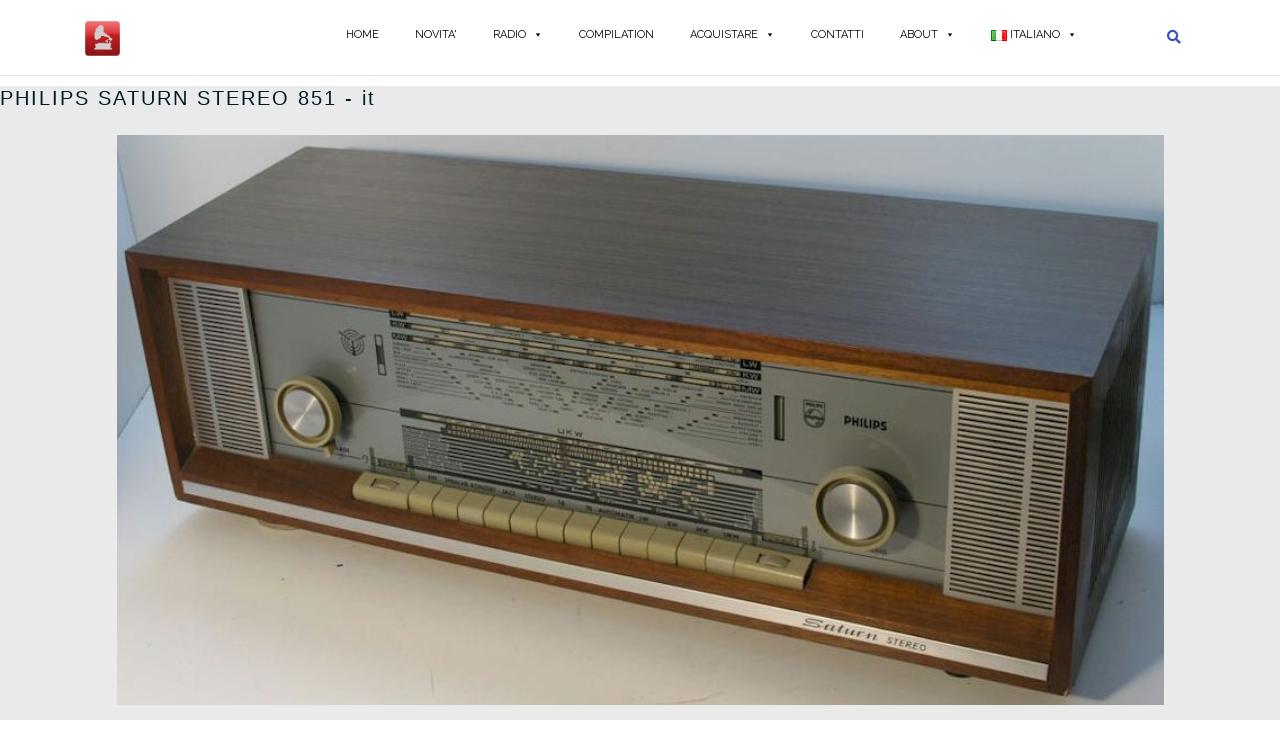

--- FILE ---
content_type: text/html; charset=UTF-8
request_url: https://luxuryradios.com/philips-saturn-851-stereo-it/
body_size: 22590
content:

<!DOCTYPE html>
<html lang="it-IT">
<head>
	<meta charset="UTF-8">
	<meta name="viewport" content="width=device-width, initial-scale=1">
	<link rel="profile" href="https://gmpg.org/xfn/11">
	<link rel="pingback" href="https://luxuryradios.com/xmlrpc.php">

	<meta name='robots' content='index, follow, max-image-preview:large, max-snippet:-1, max-video-preview:-1' />
	<style>img:is([sizes="auto" i], [sizes^="auto," i]) { contain-intrinsic-size: 3000px 1500px }</style>
	<link rel="alternate" href="https://luxuryradios.com/philips-saturn-851-stereo-it/" hreflang="it" />
<link rel="alternate" href="https://luxuryradios.com/en/philips-saturn-851-stereo-en/" hreflang="en" />
<link rel="alternate" href="https://luxuryradios.com/fr/philips-saturn-851-stereo-fr/" hreflang="fr" />
<link rel="alternate" href="https://luxuryradios.com/zh/philips-saturn-851-stereo-cn/" hreflang="zh" />

	<!-- This site is optimized with the Yoast SEO plugin v26.8 - https://yoast.com/product/yoast-seo-wordpress/ -->
	<title>Philips Saturn 851 Stereo &#8211; Luxuryradios &#8211; Restauro radio e Hi-Fi d&#039;epoca</title>
	<meta name="description" content="Philips Saturn 851 Stereo" />
	<link rel="canonical" href="https://luxuryradios.com/philips-saturn-851-stereo-it/" />
	<meta property="og:locale" content="it_IT" />
	<meta property="og:locale:alternate" content="en_GB" />
	<meta property="og:locale:alternate" content="fr_FR" />
	<meta property="og:locale:alternate" content="zh_CN" />
	<meta property="og:type" content="article" />
	<meta property="og:title" content="Philips Saturn 851 Stereo &#8211; Luxuryradios &#8211; Restauro radio e Hi-Fi d&#039;epoca" />
	<meta property="og:description" content="Philips Saturn 851 Stereo" />
	<meta property="og:url" content="https://luxuryradios.com/philips-saturn-851-stereo-it/" />
	<meta property="og:site_name" content="Luxuryradios" />
	<meta property="article:published_time" content="2023-03-16T07:36:50+00:00" />
	<meta property="article:modified_time" content="2023-04-06T07:39:13+00:00" />
	<meta property="og:image" content="https://luxuryradios.com/wp-content/uploads/2023/03/Philips-Saturn-851.jpg" />
	<meta property="og:image:width" content="1047" />
	<meta property="og:image:height" content="570" />
	<meta property="og:image:type" content="image/jpeg" />
	<meta name="author" content="giovanni" />
	<meta name="twitter:card" content="summary_large_image" />
	<meta name="twitter:label1" content="Scritto da" />
	<meta name="twitter:data1" content="giovanni" />
	<meta name="twitter:label2" content="Tempo di lettura stimato" />
	<meta name="twitter:data2" content="1 minuto" />
	<script type="application/ld+json" class="yoast-schema-graph">{"@context":"https://schema.org","@graph":[{"@type":"Article","@id":"https://luxuryradios.com/philips-saturn-851-stereo-it/#article","isPartOf":{"@id":"https://luxuryradios.com/philips-saturn-851-stereo-it/"},"author":{"name":"giovanni","@id":"https://luxuryradios.com/#/schema/person/d14b6d27a49a84720524a99b1a819471"},"headline":"PHILIPS SATURN STEREO 851 &#8211; it","datePublished":"2023-03-16T07:36:50+00:00","dateModified":"2023-04-06T07:39:13+00:00","mainEntityOfPage":{"@id":"https://luxuryradios.com/philips-saturn-851-stereo-it/"},"wordCount":92,"publisher":{"@id":"https://luxuryradios.com/#organization"},"image":{"@id":"https://luxuryradios.com/philips-saturn-851-stereo-it/#primaryimage"},"thumbnailUrl":"https://luxuryradios.com/wp-content/uploads/2023/03/Philips-Saturn-851.jpg","keywords":["851","philips","saturn","stereo"],"articleSection":["german radios - it","saturn 851 stereo - it"],"inLanguage":"it-IT"},{"@type":"WebPage","@id":"https://luxuryradios.com/philips-saturn-851-stereo-it/","url":"https://luxuryradios.com/philips-saturn-851-stereo-it/","name":"Philips Saturn 851 Stereo &#8211; Luxuryradios &#8211; Restauro radio e Hi-Fi d'epoca","isPartOf":{"@id":"https://luxuryradios.com/#website"},"primaryImageOfPage":{"@id":"https://luxuryradios.com/philips-saturn-851-stereo-it/#primaryimage"},"image":{"@id":"https://luxuryradios.com/philips-saturn-851-stereo-it/#primaryimage"},"thumbnailUrl":"https://luxuryradios.com/wp-content/uploads/2023/03/Philips-Saturn-851.jpg","datePublished":"2023-03-16T07:36:50+00:00","dateModified":"2023-04-06T07:39:13+00:00","description":"Philips Saturn 851 Stereo","breadcrumb":{"@id":"https://luxuryradios.com/philips-saturn-851-stereo-it/#breadcrumb"},"inLanguage":"it-IT","potentialAction":[{"@type":"ReadAction","target":["https://luxuryradios.com/philips-saturn-851-stereo-it/"]}]},{"@type":"ImageObject","inLanguage":"it-IT","@id":"https://luxuryradios.com/philips-saturn-851-stereo-it/#primaryimage","url":"https://luxuryradios.com/wp-content/uploads/2023/03/Philips-Saturn-851.jpg","contentUrl":"https://luxuryradios.com/wp-content/uploads/2023/03/Philips-Saturn-851.jpg","width":1047,"height":570,"caption":"Philips Saturn 851 Stereo"},{"@type":"BreadcrumbList","@id":"https://luxuryradios.com/philips-saturn-851-stereo-it/#breadcrumb","itemListElement":[{"@type":"ListItem","position":1,"name":"Home","item":"https://luxuryradios.com/"},{"@type":"ListItem","position":2,"name":"PHILIPS SATURN STEREO 851 &#8211; it"}]},{"@type":"WebSite","@id":"https://luxuryradios.com/#website","url":"https://luxuryradios.com/","name":"Luxuryradios","description":"Restauro radio e Hi-Fi d&#039;epoca","publisher":{"@id":"https://luxuryradios.com/#organization"},"potentialAction":[{"@type":"SearchAction","target":{"@type":"EntryPoint","urlTemplate":"https://luxuryradios.com/?s={search_term_string}"},"query-input":{"@type":"PropertyValueSpecification","valueRequired":true,"valueName":"search_term_string"}}],"inLanguage":"it-IT"},{"@type":"Organization","@id":"https://luxuryradios.com/#organization","name":"Tubesound","url":"https://luxuryradios.com/","logo":{"@type":"ImageObject","inLanguage":"it-IT","@id":"https://luxuryradios.com/#/schema/logo/image/","url":"https://luxuryradios.com/wp-content/uploads/2023/05/cropped-Image1-1.png","contentUrl":"https://luxuryradios.com/wp-content/uploads/2023/05/cropped-Image1-1.png","width":87,"height":87,"caption":"Tubesound"},"image":{"@id":"https://luxuryradios.com/#/schema/logo/image/"}},{"@type":"Person","@id":"https://luxuryradios.com/#/schema/person/d14b6d27a49a84720524a99b1a819471","name":"giovanni","image":{"@type":"ImageObject","inLanguage":"it-IT","@id":"https://luxuryradios.com/#/schema/person/image/","url":"https://secure.gravatar.com/avatar/bd22f309f3970f9e56a79b05f85c223e1df71f0a0941bb8f57cafc139d55b019?s=96&d=mm&r=g","contentUrl":"https://secure.gravatar.com/avatar/bd22f309f3970f9e56a79b05f85c223e1df71f0a0941bb8f57cafc139d55b019?s=96&d=mm&r=g","caption":"giovanni"}}]}</script>
	<!-- / Yoast SEO plugin. -->


<link rel='dns-prefetch' href='//stats.wp.com' />
<link rel='dns-prefetch' href='//fonts.googleapis.com' />
<link rel='preconnect' href='//c0.wp.com' />
<link rel="alternate" type="application/rss+xml" title="Luxuryradios &raquo; Feed" href="https://luxuryradios.com/feed/" />

<script>
var MP3jPLAYLISTS = [];
var MP3jPLAYERS = [];
</script>
<script type="text/javascript">
/* <![CDATA[ */
window._wpemojiSettings = {"baseUrl":"https:\/\/s.w.org\/images\/core\/emoji\/16.0.1\/72x72\/","ext":".png","svgUrl":"https:\/\/s.w.org\/images\/core\/emoji\/16.0.1\/svg\/","svgExt":".svg","source":{"concatemoji":"https:\/\/luxuryradios.com\/wp-includes\/js\/wp-emoji-release.min.js?ver=6.8.3"}};
/*! This file is auto-generated */
!function(s,n){var o,i,e;function c(e){try{var t={supportTests:e,timestamp:(new Date).valueOf()};sessionStorage.setItem(o,JSON.stringify(t))}catch(e){}}function p(e,t,n){e.clearRect(0,0,e.canvas.width,e.canvas.height),e.fillText(t,0,0);var t=new Uint32Array(e.getImageData(0,0,e.canvas.width,e.canvas.height).data),a=(e.clearRect(0,0,e.canvas.width,e.canvas.height),e.fillText(n,0,0),new Uint32Array(e.getImageData(0,0,e.canvas.width,e.canvas.height).data));return t.every(function(e,t){return e===a[t]})}function u(e,t){e.clearRect(0,0,e.canvas.width,e.canvas.height),e.fillText(t,0,0);for(var n=e.getImageData(16,16,1,1),a=0;a<n.data.length;a++)if(0!==n.data[a])return!1;return!0}function f(e,t,n,a){switch(t){case"flag":return n(e,"\ud83c\udff3\ufe0f\u200d\u26a7\ufe0f","\ud83c\udff3\ufe0f\u200b\u26a7\ufe0f")?!1:!n(e,"\ud83c\udde8\ud83c\uddf6","\ud83c\udde8\u200b\ud83c\uddf6")&&!n(e,"\ud83c\udff4\udb40\udc67\udb40\udc62\udb40\udc65\udb40\udc6e\udb40\udc67\udb40\udc7f","\ud83c\udff4\u200b\udb40\udc67\u200b\udb40\udc62\u200b\udb40\udc65\u200b\udb40\udc6e\u200b\udb40\udc67\u200b\udb40\udc7f");case"emoji":return!a(e,"\ud83e\udedf")}return!1}function g(e,t,n,a){var r="undefined"!=typeof WorkerGlobalScope&&self instanceof WorkerGlobalScope?new OffscreenCanvas(300,150):s.createElement("canvas"),o=r.getContext("2d",{willReadFrequently:!0}),i=(o.textBaseline="top",o.font="600 32px Arial",{});return e.forEach(function(e){i[e]=t(o,e,n,a)}),i}function t(e){var t=s.createElement("script");t.src=e,t.defer=!0,s.head.appendChild(t)}"undefined"!=typeof Promise&&(o="wpEmojiSettingsSupports",i=["flag","emoji"],n.supports={everything:!0,everythingExceptFlag:!0},e=new Promise(function(e){s.addEventListener("DOMContentLoaded",e,{once:!0})}),new Promise(function(t){var n=function(){try{var e=JSON.parse(sessionStorage.getItem(o));if("object"==typeof e&&"number"==typeof e.timestamp&&(new Date).valueOf()<e.timestamp+604800&&"object"==typeof e.supportTests)return e.supportTests}catch(e){}return null}();if(!n){if("undefined"!=typeof Worker&&"undefined"!=typeof OffscreenCanvas&&"undefined"!=typeof URL&&URL.createObjectURL&&"undefined"!=typeof Blob)try{var e="postMessage("+g.toString()+"("+[JSON.stringify(i),f.toString(),p.toString(),u.toString()].join(",")+"));",a=new Blob([e],{type:"text/javascript"}),r=new Worker(URL.createObjectURL(a),{name:"wpTestEmojiSupports"});return void(r.onmessage=function(e){c(n=e.data),r.terminate(),t(n)})}catch(e){}c(n=g(i,f,p,u))}t(n)}).then(function(e){for(var t in e)n.supports[t]=e[t],n.supports.everything=n.supports.everything&&n.supports[t],"flag"!==t&&(n.supports.everythingExceptFlag=n.supports.everythingExceptFlag&&n.supports[t]);n.supports.everythingExceptFlag=n.supports.everythingExceptFlag&&!n.supports.flag,n.DOMReady=!1,n.readyCallback=function(){n.DOMReady=!0}}).then(function(){return e}).then(function(){var e;n.supports.everything||(n.readyCallback(),(e=n.source||{}).concatemoji?t(e.concatemoji):e.wpemoji&&e.twemoji&&(t(e.twemoji),t(e.wpemoji)))}))}((window,document),window._wpemojiSettings);
/* ]]> */
</script>
<style id='wp-emoji-styles-inline-css' type='text/css'>

	img.wp-smiley, img.emoji {
		display: inline !important;
		border: none !important;
		box-shadow: none !important;
		height: 1em !important;
		width: 1em !important;
		margin: 0 0.07em !important;
		vertical-align: -0.1em !important;
		background: none !important;
		padding: 0 !important;
	}
</style>
<link rel='stylesheet' id='mediaelement-css' href='https://c0.wp.com/c/6.8.3/wp-includes/js/mediaelement/mediaelementplayer-legacy.min.css' type='text/css' media='all' />
<link rel='stylesheet' id='wp-mediaelement-css' href='https://c0.wp.com/c/6.8.3/wp-includes/js/mediaelement/wp-mediaelement.min.css' type='text/css' media='all' />
<style id='jetpack-sharing-buttons-style-inline-css' type='text/css'>
.jetpack-sharing-buttons__services-list{display:flex;flex-direction:row;flex-wrap:wrap;gap:0;list-style-type:none;margin:5px;padding:0}.jetpack-sharing-buttons__services-list.has-small-icon-size{font-size:12px}.jetpack-sharing-buttons__services-list.has-normal-icon-size{font-size:16px}.jetpack-sharing-buttons__services-list.has-large-icon-size{font-size:24px}.jetpack-sharing-buttons__services-list.has-huge-icon-size{font-size:36px}@media print{.jetpack-sharing-buttons__services-list{display:none!important}}.editor-styles-wrapper .wp-block-jetpack-sharing-buttons{gap:0;padding-inline-start:0}ul.jetpack-sharing-buttons__services-list.has-background{padding:1.25em 2.375em}
</style>
<link rel='stylesheet' id='fancybox-for-wp-css' href='https://luxuryradios.com/wp-content/plugins/fancybox-for-wordpress/assets/css/fancybox.css?ver=1.3.4' type='text/css' media='all' />
<link rel='stylesheet' id='siteorigin-panels-front-css' href='https://luxuryradios.com/wp-content/plugins/siteorigin-panels/css/front-flex.min.css?ver=2.33.5' type='text/css' media='all' />
<link rel='stylesheet' id='rt-fontawsome-css' href='https://luxuryradios.com/wp-content/plugins/the-post-grid/assets/vendor/font-awesome/css/font-awesome.min.css?ver=7.8.8' type='text/css' media='all' />
<link rel='stylesheet' id='rt-tpg-shortcode-css' href='https://luxuryradios.com/wp-content/plugins/the-post-grid/assets/css/tpg-shortcode.min.css?ver=7.8.8' type='text/css' media='all' />
<link rel='stylesheet' id='iw-defaults-css' href='https://luxuryradios.com/wp-content/plugins/widgets-for-siteorigin/inc/../css/defaults.css?ver=1.4.7' type='text/css' media='all' />
<link rel='stylesheet' id='megamenu-css' href='https://luxuryradios.com/wp-content/uploads/maxmegamenu/style_it_it.css?ver=644ae4' type='text/css' media='all' />
<link rel='stylesheet' id='dashicons-css' href='https://c0.wp.com/c/6.8.3/wp-includes/css/dashicons.min.css' type='text/css' media='all' />
<link rel='stylesheet' id='bootstrap-css' href='https://luxuryradios.com/wp-content/themes/shapely/assets/css/bootstrap.min.css?ver=6.8.3' type='text/css' media='all' />
<link rel='stylesheet' id='font-awesome-css' href='https://luxuryradios.com/wp-content/themes/shapely/assets/css/fontawesome6/all.min.css?ver=6.8.3' type='text/css' media='all' />
<link rel='stylesheet' id='shapely-fonts-css' href='//fonts.googleapis.com/css?family=Raleway%3A100%2C300%2C400%2C500%2C600%2C700&#038;display=swap&#038;ver=6.8.3' type='text/css' media='all' />
<link rel='stylesheet' id='flexslider-css' href='https://luxuryradios.com/wp-content/themes/shapely/assets/css/flexslider.css?ver=6.8.3' type='text/css' media='all' />
<link rel='stylesheet' id='shapely-style-css' href='https://luxuryradios.com/wp-content/themes/shapely/style.css?ver=6.8.3' type='text/css' media='all' />
<link rel='stylesheet' id='shapely-custom-css' href='https://luxuryradios.com/wp-content/themes/shapely/assets/css/custom.css?ver=6.8.3' type='text/css' media='all' />
<link rel='stylesheet' id='owl.carousel-css' href='https://luxuryradios.com/wp-content/themes/shapely/assets/js/owl-carousel/owl.carousel.min.css?ver=6.8.3' type='text/css' media='all' />
<link rel='stylesheet' id='owl.carousel.theme-css' href='https://luxuryradios.com/wp-content/themes/shapely/assets/js/owl-carousel/owl.theme.default.css?ver=6.8.3' type='text/css' media='all' />
<link rel='stylesheet' id='mp3-jplayer-css' href='https://luxuryradios.com/wp-content/plugins/mp3-jplayer/css/light.css?ver=2.7.3' type='text/css' media='all' />
<script type="text/javascript" src="https://c0.wp.com/c/6.8.3/wp-includes/js/tinymce/tinymce.min.js" id="wp-tinymce-root-js"></script>
<script type="text/javascript" src="https://c0.wp.com/c/6.8.3/wp-includes/js/tinymce/plugins/compat3x/plugin.min.js" id="wp-tinymce-js"></script>
<script type="text/javascript" src="https://c0.wp.com/c/6.8.3/wp-includes/js/jquery/jquery.min.js" id="jquery-core-js"></script>
<script type="text/javascript" src="https://c0.wp.com/c/6.8.3/wp-includes/js/jquery/jquery-migrate.min.js" id="jquery-migrate-js"></script>
<script type="text/javascript" src="https://luxuryradios.com/wp-content/plugins/fancybox-for-wordpress/assets/js/purify.min.js?ver=1.3.4" id="purify-js"></script>
<script type="text/javascript" src="https://luxuryradios.com/wp-content/plugins/fancybox-for-wordpress/assets/js/jquery.fancybox.js?ver=1.3.4" id="fancybox-for-wp-js"></script>
<link rel="https://api.w.org/" href="https://luxuryradios.com/wp-json/" /><link rel="alternate" title="JSON" type="application/json" href="https://luxuryradios.com/wp-json/wp/v2/posts/20384" /><link rel="EditURI" type="application/rsd+xml" title="RSD" href="https://luxuryradios.com/xmlrpc.php?rsd" />
<meta name="generator" content="WordPress 6.8.3" />
<link rel='shortlink' href='https://luxuryradios.com/?p=20384' />
<link rel="alternate" title="oEmbed (JSON)" type="application/json+oembed" href="https://luxuryradios.com/wp-json/oembed/1.0/embed?url=https%3A%2F%2Fluxuryradios.com%2Fphilips-saturn-851-stereo-it%2F&#038;lang=it" />
<link rel="alternate" title="oEmbed (XML)" type="text/xml+oembed" href="https://luxuryradios.com/wp-json/oembed/1.0/embed?url=https%3A%2F%2Fluxuryradios.com%2Fphilips-saturn-851-stereo-it%2F&#038;format=xml&#038;lang=it" />

<!-- Fancybox for WordPress v3.3.7 -->
<style type="text/css">
	.fancybox-slide--image .fancybox-content{background-color: #FFFFFF}div.fancybox-caption{display:none !important;}
	
	img.fancybox-image{border-width:10px;border-color:#FFFFFF;border-style:solid;}
	div.fancybox-bg{background-color:rgba(102,102,102,0.3);opacity:1 !important;}div.fancybox-content{border-color:#FFFFFF}
	div#fancybox-title{background-color:#FFFFFF}
	div.fancybox-content{background-color:#FFFFFF}
	div#fancybox-title-inside{color:#333333}
	
	
	
	div.fancybox-caption p.caption-title{display:inline-block}
	div.fancybox-caption p.caption-title{font-size:14px}
	div.fancybox-caption p.caption-title{color:#333333}
	div.fancybox-caption {color:#333333}div.fancybox-caption p.caption-title {background:#fff; width:auto;padding:10px 30px;}div.fancybox-content p.caption-title{color:#333333;margin: 0;padding: 5px 0;}body.fancybox-active .fancybox-container .fancybox-stage .fancybox-content .fancybox-close-small{display:block;}
</style><script type="text/javascript">
	jQuery(function () {

		var mobileOnly = false;
		
		if (mobileOnly) {
			return;
		}

		jQuery.fn.getTitle = function () { // Copy the title of every IMG tag and add it to its parent A so that fancybox can show titles
			var arr = jQuery("a[data-fancybox]");jQuery.each(arr, function() {var title = jQuery(this).children("img").attr("title") || '';var figCaptionHtml = jQuery(this).next("figcaption").html() || '';var processedCaption = figCaptionHtml;if (figCaptionHtml.length && typeof DOMPurify === 'function') {processedCaption = DOMPurify.sanitize(figCaptionHtml, {USE_PROFILES: {html: true}});} else if (figCaptionHtml.length) {processedCaption = jQuery("<div>").text(figCaptionHtml).html();}var newTitle = title;if (processedCaption.length) {newTitle = title.length ? title + " " + processedCaption : processedCaption;}if (newTitle.length) {jQuery(this).attr("title", newTitle);}});		}

		// Supported file extensions

				var thumbnails = jQuery("a:has(img)").not(".nolightbox").not('.envira-gallery-link').not('.ngg-simplelightbox').filter(function () {
			return /\.(jpe?g|png|gif|mp4|webp|bmp|pdf)(\?[^/]*)*$/i.test(jQuery(this).attr('href'))
		});
		

		// Add data-type iframe for links that are not images or videos.
		var iframeLinks = jQuery('.fancyboxforwp').filter(function () {
			return !/\.(jpe?g|png|gif|mp4|webp|bmp|pdf)(\?[^/]*)*$/i.test(jQuery(this).attr('href'))
		}).filter(function () {
			return !/vimeo|youtube/i.test(jQuery(this).attr('href'))
		});
		iframeLinks.attr({"data-type": "iframe"}).getTitle();

				// Gallery All
		thumbnails.addClass("fancyboxforwp").attr("data-fancybox", "gallery").getTitle();
		iframeLinks.attr({"data-fancybox": "gallery"}).getTitle();

		// Gallery type NONE
		
		// Call fancybox and apply it on any link with a rel atribute that starts with "fancybox", with the options set on the admin panel
		jQuery("a.fancyboxforwp").fancyboxforwp({
			loop: false,
			smallBtn: true,
			zoomOpacity: "auto",
			animationEffect: "fade",
			animationDuration: 500,
			transitionEffect: "fade",
			transitionDuration: "300",
			overlayShow: true,
			overlayOpacity: "0.3",
			titleShow: true,
			titlePosition: "inside",
			keyboard: true,
			showCloseButton: true,
			arrows: true,
			clickContent:false,
			clickSlide: "close",
			mobile: {
				clickContent: function (current, event) {
					return current.type === "image" ? "toggleControls" : false;
				},
				clickSlide: function (current, event) {
					return current.type === "image" ? "close" : "close";
				},
			},
			wheel: false,
			toolbar: true,
			preventCaptionOverlap: true,
			onInit: function() { },			onDeactivate
	: function() { },		beforeClose: function() { },			afterShow: function(instance) { jQuery( ".fancybox-image" ).on("click", function( ){ ( instance.isScaledDown() ) ? instance.scaleToActual() : instance.scaleToFit() }) },				afterClose: function() { },					caption : function( instance, item ) {var title = "";if("undefined" != typeof jQuery(this).context ){var title = jQuery(this).context.title;} else { var title = ("undefined" != typeof jQuery(this).attr("title")) ? jQuery(this).attr("title") : false;}var caption = jQuery(this).data('caption') || '';if ( item.type === 'image' && title.length ) {caption = (caption.length ? caption + '<br />' : '') + '<p class="caption-title">'+jQuery("<div>").text(title).html()+'</p>' ;}if (typeof DOMPurify === "function" && caption.length) { return DOMPurify.sanitize(caption, {USE_PROFILES: {html: true}}); } else { return jQuery("<div>").text(caption).html(); }},
		afterLoad : function( instance, current ) {var captionContent = current.opts.caption || '';var sanitizedCaptionString = '';if (typeof DOMPurify === 'function' && captionContent.length) {sanitizedCaptionString = DOMPurify.sanitize(captionContent, {USE_PROFILES: {html: true}});} else if (captionContent.length) { sanitizedCaptionString = jQuery("<div>").text(captionContent).html();}if (sanitizedCaptionString.length) { current.$content.append(jQuery('<div class=\"fancybox-custom-caption inside-caption\" style=\" position: absolute;left:0;right:0;color:#000;margin:0 auto;bottom:0;text-align:center;background-color:#FFFFFF \"></div>').html(sanitizedCaptionString)); }},
			})
		;

			})
</script>
<!-- END Fancybox for WordPress -->
        <style>
            :root {
                --tpg-primary-color: #0d6efd;
                --tpg-secondary-color: #0654c4;
                --tpg-primary-light: #c4d0ff
            }

                        body .rt-tpg-container .rt-loading,
            body #bottom-script-loader .rt-ball-clip-rotate {
                color: #0367bf !important;
            }

                    </style>
			<style>img#wpstats{display:none}</style>
		<style type="text/css"></style><style media="all" id="siteorigin-panels-layouts-head">/* Layout 20384 */ #pgc-20384-0-0 { width:100%;width:calc(100% - ( 0 * 30px ) ) } #pg-20384-0 , #pl-20384 .so-panel:last-of-type { margin-bottom:0px } #pl-20384 .so-panel { margin-bottom:30px } #pg-20384-0> .panel-row-style { background-color:#eaeaea } @media (max-width:780px){ #pg-20384-0.panel-no-style, #pg-20384-0.panel-has-style > .panel-row-style, #pg-20384-0 { -webkit-flex-direction:column;-ms-flex-direction:column;flex-direction:column } #pg-20384-0 > .panel-grid-cell , #pg-20384-0 > .panel-row-style > .panel-grid-cell { width:100%;margin-right:0 } #pl-20384 .panel-grid-cell { padding:0 } #pl-20384 .panel-grid .panel-grid-cell-empty { display:none } #pl-20384 .panel-grid .panel-grid-cell-mobile-last { margin-bottom:0px }  } </style><link rel="icon" href="https://luxuryradios.com/wp-content/uploads/2023/05/cropped-Image1-32x32.png" sizes="32x32" />
<link rel="icon" href="https://luxuryradios.com/wp-content/uploads/2023/05/cropped-Image1-192x192.png" sizes="192x192" />
<link rel="apple-touch-icon" href="https://luxuryradios.com/wp-content/uploads/2023/05/cropped-Image1-180x180.png" />
<meta name="msapplication-TileImage" content="https://luxuryradios.com/wp-content/uploads/2023/05/cropped-Image1-270x270.png" />
		<style type="text/css" id="wp-custom-css">
			/*
You can add your own CSS here.

Click the help icon above to learn more.
*/

/*widget in pagina novità*/
/*#secondary{
	z-index: 999 !important;
}*/

/*Remove featured image*/
.post-content .entry-header img { display: none; }

/*stacco tra le varie dei post delle radio*/
.panel-grid{
	margin-top: 10px !important;
	margin-bottom: 10px !important; 
}

/*ARROW METASLIDER*/
/*.flexslider .flex-direction-nav li a {
background-size: 200px 200px;
}*/
/*.flexslider .flex-direction-nav li*/ a.flex-prev {
	left: 0;
	width: 40px !important;
	height: 80px !important;
	background-size: cover !important;
	z-index:999 !important;
	background-image: url(https://luxuryradios.com/wp-content/uploads/2017/12/arrow_left.png) !important;
}

a.flex-prev:hover{
	background-image: url(https://luxuryradios.com/wp-content/uploads/2017/12/arrow_hover_left.png) !important;
}

/*.flexslider .flex-direction-nav li*/ a.flex-next {
	right: 0;
	width: 40px !important;
	height: 80px !important;
	background-size: cover !important;
	z-index:999 !important;
	background-image: url(https://luxuryradios.com/wp-content/uploads/2017/12/arrow_right.png) !important;
}

a.flex-next:hover{
	background-image: url(https://luxuryradios.com/wp-content/uploads/2017/12/arrow_hover_right.png) !important;
}
/*FINE ARROW METASLIDER*/



/*---------PER HOMEPAGE-----*/
/*hoverlay per alcune immagini della home-----ITALIANO*/
#shapely_home_parallax-10>section>.parallax-window, #shapely_home_parallax-13>section>.parallax-window{
	display: block;
	background: rgba(0, 0, 0, .6);
}

/*hoverlay per alcune immagini della home-----INGLESE*/
#shapely_home_parallax-14>section>.parallax-window, #shapely_home_parallax-16>section>.parallax-window{
	display: block;
	background: rgba(0, 0, 0, .6);
}

/*hoverlay per alcune immagini della home-----CINESE*/
#shapely_home_parallax-21>section>.parallax-window, #shapely_home_parallax-23>section>.parallax-window{
	display: block;
	background: rgba(0, 0, 0, .6);
}

/*Rimuove spazio sopra e sotto descrizione generale homepage*/
#shapely_home_parallax-4 > section, #shapely_home_parallax-5 > section, #shapely_home_parallax-19 > section,
#shapely_home_parallax-26 > section{
	padding-top: 50px;
	padding-bottom:50px;
}

/*Centra le scritte "Ultimi post" in tutte le lingue*/
.sow-carousel-title{
	text-align:center;
}

/*spostare scritta "tubesound - restauro apparecchi.."*/
#shapely_home_parallax-2 .col-md-offset-2, #shapely_home_parallax-3 .col-md-offset-2, 
#shapely_home_parallax-18 .col-md-offset-2,
#shapely_home_parallax-25 .col-md-offset-2{
	margin-left: 35% !important;
}

#shapely_home_parallax-3 h1, #shapely_home_parallax-2 h1, #shapely_home_parallax-18 h1,
#shapely_home_parallax-25 h1{
	margin-bottom: 10px;
}

.mb32{
	font-size: 25px !important;
	margin-bottom: 50px;
}
/*------FINE HOMEPAGE------*/


.page-title-section{
	display: none;
}

.entry-meta{
	display:none;
}

.content-area{
	padding-top: 0px;
}

.post-title{
	display:none;
}


#main{
	width:100%;
	padding-left: 0px;
	padding-right: 0px;
}

/*Titoli pagine simili ad Amora*/
.widget .widget-title{
	font-family: "Varela Round",Helvetica,Arial !important;
  font-size: 20px;
  font-weight: 400 !important;
  letter-spacing: 2px !important; 
}

.intestazione>div>h3{
	font-family: "Varela Round",Helvetica,Arial !important;
	font-size: 32px !important;
	margin: 10px 0 10px 0 !important;
	letter-spacing: 2px !important;
}

/*Colore testo post e pagine settato a nero*/
.post-content .entry-content p{
	color: #000000;
}

/*Toglie margin da sotto widget headline*/
.widget_sow-headline{
	margin-bottom: 0px !important;
}

.content-area{
	padding-bottom: 0px;
}

/*Riduce spazio tra immagine e titolo main features radio*/
.textwidget > h5{
	margin-top: 0px !important;
}

/*Riduce spazio tra titolo e read more main features radio*/
.textwidget > p{
	margin-bottom: 12px !important;
}

/*Bordo sx su pagina contatti tra recapiti e modulo richiesta info*/
#pgc-745-1-1, #pgc-777-1-1, #pgc-780-1-1{
	border-left: 1px solid rgba(0, 0, 0, 0.1);
}

/*Pagine radio nel mondo altezza immagine parallax*/
.image-city{
	min-height: 400px;
}

/*Pagine radio nel mondo altezza immagine radio nel mondo*/
.row-radio-world{
	min-height: 350px;
}

/*Pagine radio nel mondo colore scritta su immagine*/
.image-city>div>div>div>div>h3{
	color: #faffaa !important;
}

/*Titolo our radios around the world nelle pagine delle radio nel mondo*/
.row-radio-world > div > div > div > div > h3{
	color: #ffffff !important;
	text-align:center !important;
}

/*Pagine shop cambiare colore a titolo radio*/
.entry-title > a{
	color: #001c28 !important;
}

/*Rimuove spazio a fondo pagina*/
/*article{
	margin-bottom: 0px !important;
}*/

/*Rimuove pubblicità colorlib footer*/
.footer-credits{
	display:none;
}

.control-panel img{
	width:100% !important;
}

.control-panel h3{
	text-align:center !important;	
}		</style>
		<style type="text/css">/** Mega Menu CSS: fs **/</style>
</head>

<body class="wp-singular post-template post-template-page-templates post-template-full-width post-template-page-templatesfull-width-php single single-post postid-20384 single-format-standard wp-custom-logo wp-theme-shapely siteorigin-panels siteorigin-panels-before-js rttpg rttpg-7.8.8 radius-frontend rttpg-body-wrap mega-menu-primary metaslider-plugin has-sidebar-right">
	<div id="page" class="site">
	<a class="skip-link screen-reader-text" href="#content">Salta al contenuto</a>

	<header id="masthead" class="site-header" role="banner">
		<div class="nav-container">
			<nav  id="site-navigation" class="main-navigation" role="navigation">
				<div class="container nav-bar">
					<div class="flex-row">
						<div class="module left site-title-container">
							<a href="https://luxuryradios.com/" class="custom-logo-link" rel="home" itemprop="url"><img width="35" height="35" src="https://luxuryradios.com/wp-content/uploads/2023/05/cropped-Image1-1.png" class="custom-logo logo" alt="Luxuryradios" itemprop="logo" decoding="async" /></a>						</div>
						<button class="module widget-handle mobile-toggle right visible-sm visible-xs">
							<i class="fa fa-bars"></i>
						</button>
						<div class="module-group right">
							<div class="module left">
								<div id="mega-menu-wrap-primary" class="mega-menu-wrap"><div class="mega-menu-toggle"><div class="mega-toggle-blocks-left"></div><div class="mega-toggle-blocks-center"></div><div class="mega-toggle-blocks-right"><div class='mega-toggle-block mega-menu-toggle-block mega-toggle-block-1' id='mega-toggle-block-1' tabindex='0'><span class='mega-toggle-label' role='button' aria-expanded='false'><span class='mega-toggle-label-closed'>MENU</span><span class='mega-toggle-label-open'>MENU</span></span></div></div></div><ul id="mega-menu-primary" class="mega-menu max-mega-menu mega-menu-horizontal mega-no-js" data-event="hover_intent" data-effect="fade_up" data-effect-speed="200" data-effect-mobile="disabled" data-effect-speed-mobile="0" data-mobile-force-width="false" data-second-click="close" data-document-click="collapse" data-vertical-behaviour="accordion" data-breakpoint="800" data-unbind="true" data-mobile-state="collapse_all" data-mobile-direction="vertical" data-hover-intent-timeout="300" data-hover-intent-interval="100"><li class="mega-menu-item mega-menu-item-type-post_type mega-menu-item-object-page mega-menu-item-home mega-align-bottom-left mega-menu-flyout mega-menu-item-718" id="mega-menu-item-718"><a class="mega-menu-link" href="https://luxuryradios.com/" tabindex="0">HOME</a></li><li class="mega-menu-item mega-menu-item-type-post_type mega-menu-item-object-page mega-align-bottom-left mega-menu-flyout mega-menu-item-10139" id="mega-menu-item-10139"><a class="mega-menu-link" href="https://luxuryradios.com/news-it/" tabindex="0">NOVITA'</a></li><li class="mega-menu-item mega-menu-item-type-custom mega-menu-item-object-custom mega-menu-item-has-children mega-align-bottom-left mega-menu-flyout mega-menu-item-153" id="mega-menu-item-153"><a class="mega-menu-link" href="#" aria-expanded="false" tabindex="0">RADIO<span class="mega-indicator" aria-hidden="true"></span></a>
<ul class="mega-sub-menu">
<li class="mega-menu-item mega-menu-item-type-custom mega-menu-item-object-custom mega-menu-item-has-children mega-menu-item-4637" id="mega-menu-item-4637"><a class="mega-menu-link" href="#" aria-expanded="false">RADIO TEDESCHE<span class="mega-indicator" aria-hidden="true"></span></a>
	<ul class="mega-sub-menu">
<li class="mega-menu-item mega-menu-item-type-custom mega-menu-item-object-custom mega-menu-item-has-children mega-menu-item-1601" id="mega-menu-item-1601"><a class="mega-menu-link" href="#" aria-expanded="false">AEG<span class="mega-indicator" aria-hidden="true"></span></a>
		<ul class="mega-sub-menu">
<li class="mega-menu-item mega-menu-item-type-post_type mega-menu-item-object-post mega-menu-item-1600" id="mega-menu-item-1600"><a class="mega-menu-link" href="https://luxuryradios.com/aeg-2083-it/">2083</a></li><li class="mega-menu-item mega-menu-item-type-post_type mega-menu-item-object-post mega-menu-item-4643" id="mega-menu-item-4643"><a class="mega-menu-link" href="https://luxuryradios.com/aeg-6077-3d-it/">6077/3D</a></li><li class="mega-menu-item mega-menu-item-type-post_type mega-menu-item-object-post mega-menu-item-3863" id="mega-menu-item-3863"><a class="mega-menu-link" href="https://luxuryradios.com/aeg-tambour-61-it/">TAMBOUR 61 STEREO</a></li>		</ul>
</li><li class="mega-menu-item mega-menu-item-type-custom mega-menu-item-object-custom mega-menu-item-has-children mega-menu-item-2416" id="mega-menu-item-2416"><a class="mega-menu-link" href="#" aria-expanded="false">BLAUPUNKT<span class="mega-indicator" aria-hidden="true"></span></a>
		<ul class="mega-sub-menu">
<li class="mega-menu-item mega-menu-item-type-post_type mega-menu-item-object-post mega-menu-item-5427" id="mega-menu-item-5427"><a class="mega-menu-link" href="https://luxuryradios.com/blaupunkt-steuergerat-23450-it/">HIFI STEUERGERAT 23450</a></li>		</ul>
</li><li class="mega-menu-item mega-menu-item-type-custom mega-menu-item-object-custom mega-menu-item-has-children mega-menu-item-1632" id="mega-menu-item-1632"><a class="mega-menu-link" href="#" aria-expanded="false">BRAUN<span class="mega-indicator" aria-hidden="true"></span></a>
		<ul class="mega-sub-menu">
<li class="mega-menu-item mega-menu-item-type-post_type mega-menu-item-object-post mega-menu-item-1633" id="mega-menu-item-1633"><a class="mega-menu-link" href="https://luxuryradios.com/braun-atelier-3-enhanced-it/">ATELIER 3 ENHANCED</a></li><li class="mega-menu-item mega-menu-item-type-post_type mega-menu-item-object-post mega-menu-item-5330" id="mega-menu-item-5330"><a class="mega-menu-link" href="https://luxuryradios.com/braun-rcs9-it/">RCS9</a></li>		</ul>
</li><li class="mega-menu-item mega-menu-item-type-custom mega-menu-item-object-custom mega-menu-item-has-children mega-menu-item-2226" id="mega-menu-item-2226"><a class="mega-menu-link" href="#" aria-expanded="false">GRAETZ<span class="mega-indicator" aria-hidden="true"></span></a>
		<ul class="mega-sub-menu">
<li class="mega-menu-item mega-menu-item-type-post_type mega-menu-item-object-post mega-menu-item-1969" id="mega-menu-item-1969"><a class="mega-menu-link" href="https://luxuryradios.com/graetz-melodia-m618-it/">MELODIA M618</a></li><li class="mega-menu-item mega-menu-item-type-post_type mega-menu-item-object-post mega-menu-item-14400" id="mega-menu-item-14400"><a class="mega-menu-link" href="https://luxuryradios.com/graetz-melodia-14f/">GRAETZ MELODIA 14F</a></li><li class="mega-menu-item mega-menu-item-type-post_type mega-menu-item-object-post mega-menu-item-422" id="mega-menu-item-422"><a class="mega-menu-link" href="https://luxuryradios.com/graetz-sinfonia-4r221-it/">SINFONIA 4R/221 (88 – 108 MHz)</a></li><li class="mega-menu-item mega-menu-item-type-post_type mega-menu-item-object-post mega-menu-item-21742" id="mega-menu-item-21742"><a class="mega-menu-link" href="https://luxuryradios.com/graetz-sinfonia-522-it/">SINFONIA 522 (88 – 108 MHz)</a></li><li class="mega-menu-item mega-menu-item-type-post_type mega-menu-item-object-post mega-menu-item-18213" id="mega-menu-item-18213"><a class="mega-menu-link" href="https://luxuryradios.com/graetz-162w-it/">162W</a></li><li class="mega-menu-item mega-menu-item-type-post_type mega-menu-item-object-post mega-menu-item-2013" id="mega-menu-item-2013"><a class="mega-menu-link" href="https://luxuryradios.com/graetz-spitzen-super-177w-it/">SPITZEN SUPER 177W</a></li><li class="mega-menu-item mega-menu-item-type-post_type mega-menu-item-object-post mega-menu-item-22287" id="mega-menu-item-22287"><a class="mega-menu-link" href="https://luxuryradios.com/graetz-fantasia-622-it/">FANTASIA 622 (88 – 108 MHz)</a></li><li class="mega-menu-item mega-menu-item-type-post_type mega-menu-item-object-post mega-menu-item-12780" id="mega-menu-item-12780"><a class="mega-menu-link" href="https://luxuryradios.com/graetz-fantasia-922-luxus-stereosuper-it-2/">FANTASIA 922 LUXUS - STEREOSUPER</a></li><li class="mega-menu-item mega-menu-item-type-post_type mega-menu-item-object-post mega-menu-item-22110" id="mega-menu-item-22110"><a class="mega-menu-link" href="https://luxuryradios.com/graetz-praeludium-it/">PRÄLUDIUM 23F</a></li>		</ul>
</li><li class="mega-menu-item mega-menu-item-type-custom mega-menu-item-object-custom mega-menu-item-has-children mega-menu-item-2218" id="mega-menu-item-2218"><a class="mega-menu-link" href="#" aria-expanded="false">GRUNDIG<span class="mega-indicator" aria-hidden="true"></span></a>
		<ul class="mega-sub-menu">
<li class="mega-menu-item mega-menu-item-type-post_type mega-menu-item-object-post mega-menu-item-6241" id="mega-menu-item-6241"><a class="mega-menu-link" href="https://luxuryradios.com/grundig-3012-it/">3012</a></li><li class="mega-menu-item mega-menu-item-type-post_type mega-menu-item-object-post mega-menu-item-6912" id="mega-menu-item-6912"><a class="mega-menu-link" href="https://luxuryradios.com/grundig-3035-it/">3035W/3D Klang</a></li><li class="mega-menu-item mega-menu-item-type-post_type mega-menu-item-object-post mega-menu-item-21999" id="mega-menu-item-21999"><a class="mega-menu-link" href="https://luxuryradios.com/grundig-3055-56/">3055/56</a></li><li class="mega-menu-item mega-menu-item-type-post_type mega-menu-item-object-post mega-menu-item-11594" id="mega-menu-item-11594"><a class="mega-menu-link" href="https://luxuryradios.com/grundig-4004w-it/">4004W</a></li><li class="mega-menu-item mega-menu-item-type-post_type mega-menu-item-object-post mega-menu-item-6785" id="mega-menu-item-6785"><a class="mega-menu-link" href="https://luxuryradios.com/grundig-4010w-it/">4010W</a></li><li class="mega-menu-item mega-menu-item-type-post_type mega-menu-item-object-post mega-menu-item-2219" id="mega-menu-item-2219"><a class="mega-menu-link" href="https://luxuryradios.com/grundig-4035w-3d-it/">4035W/3D</a></li><li class="mega-menu-item mega-menu-item-type-post_type mega-menu-item-object-post mega-menu-item-2367" id="mega-menu-item-2367"><a class="mega-menu-link" href="https://luxuryradios.com/grundig-4040w-3d-it/">4040W/3D</a></li><li class="mega-menu-item mega-menu-item-type-post_type mega-menu-item-object-post mega-menu-item-21536" id="mega-menu-item-21536"><a class="mega-menu-link" href="https://luxuryradios.com/grundig-4055-56-it/">4055/56 Enhanced</a></li><li class="mega-menu-item mega-menu-item-type-post_type mega-menu-item-object-post mega-menu-item-2380" id="mega-menu-item-2380"><a class="mega-menu-link" href="https://luxuryradios.com/grundig-4085-it/">4085</a></li><li class="mega-menu-item mega-menu-item-type-post_type mega-menu-item-object-post mega-menu-item-21644" id="mega-menu-item-21644"><a class="mega-menu-link" href="https://luxuryradios.com/grundig-5005w-it/">5005W</a></li><li class="mega-menu-item mega-menu-item-type-post_type mega-menu-item-object-post mega-menu-item-17788" id="mega-menu-item-17788"><a class="mega-menu-link" href="https://luxuryradios.com/grundig-5010-it/">5010</a></li><li class="mega-menu-item mega-menu-item-type-post_type mega-menu-item-object-post mega-menu-item-12294" id="mega-menu-item-12294"><a class="mega-menu-link" href="https://luxuryradios.com/grundig-5040w-3d-it/">5040W/3D</a></li><li class="mega-menu-item mega-menu-item-type-post_type mega-menu-item-object-post mega-menu-item-21296" id="mega-menu-item-21296"><a class="mega-menu-link" href="https://luxuryradios.com/grundig-5050w-enhanced/">5050W Enhanced</a></li><li class="mega-menu-item mega-menu-item-type-post_type mega-menu-item-object-post mega-menu-item-14768" id="mega-menu-item-14768"><a class="mega-menu-link" href="https://luxuryradios.com/grundig-5080-it/">5080 HI-FI ZAUBERKLANG</a></li><li class="mega-menu-item mega-menu-item-type-post_type mega-menu-item-object-post mega-menu-item-2386" id="mega-menu-item-2386"><a class="mega-menu-link" href="https://luxuryradios.com/grundig-stereomeister-15-it/">STEREOMEISTER 15</a></li><li class="mega-menu-item mega-menu-item-type-post_type mega-menu-item-object-post mega-menu-item-6286" id="mega-menu-item-6286"><a class="mega-menu-link" href="https://luxuryradios.com/grundig-stereomeister-300-it/">STEREOMEISTER 300</a></li>		</ul>
</li><li class="mega-menu-item mega-menu-item-type-custom mega-menu-item-object-custom mega-menu-item-has-children mega-menu-item-9351" id="mega-menu-item-9351"><a class="mega-menu-link" href="#" aria-expanded="false">IMPERIAL<span class="mega-indicator" aria-hidden="true"></span></a>
		<ul class="mega-sub-menu">
<li class="mega-menu-item mega-menu-item-type-post_type mega-menu-item-object-post mega-menu-item-9352" id="mega-menu-item-9352"><a class="mega-menu-link" href="https://luxuryradios.com/imperial-i350w-it/">I350W</a></li><li class="mega-menu-item mega-menu-item-type-post_type mega-menu-item-object-post mega-menu-item-16111" id="mega-menu-item-16111"><a class="mega-menu-link" href="https://luxuryradios.com/imperial-j406w-it/">J406W STEREO</a></li>		</ul>
</li><li class="mega-menu-item mega-menu-item-type-custom mega-menu-item-object-custom mega-menu-item-has-children mega-menu-item-5578" id="mega-menu-item-5578"><a class="mega-menu-link" href="#" aria-expanded="false">KORTING NECKERMANN<span class="mega-indicator" aria-hidden="true"></span></a>
		<ul class="mega-sub-menu">
<li class="mega-menu-item mega-menu-item-type-post_type mega-menu-item-object-post mega-menu-item-5577" id="mega-menu-item-5577"><a class="mega-menu-link" href="https://luxuryradios.com/korting-neckermann-821-80-it/">STEREO STEUERGERAT 821/80</a></li><li class="mega-menu-item mega-menu-item-type-post_type mega-menu-item-object-post mega-menu-item-19562" id="mega-menu-item-19562"><a class="mega-menu-link" href="https://luxuryradios.com/korting-royal-syntektor-55w-it/">ROYAL SYNTEKTOR 55W</a></li>		</ul>
</li><li class="mega-menu-item mega-menu-item-type-custom mega-menu-item-object-custom mega-menu-item-has-children mega-menu-item-1703" id="mega-menu-item-1703"><a class="mega-menu-link" href="#" aria-expanded="false">LOEWE OPTA<span class="mega-indicator" aria-hidden="true"></span></a>
		<ul class="mega-sub-menu">
<li class="mega-menu-item mega-menu-item-type-post_type mega-menu-item-object-post mega-menu-item-11330" id="mega-menu-item-11330"><a class="mega-menu-link" href="https://luxuryradios.com/loewe-opta-bella-luxus-2711w-it/">BELLA LUXUS 2711W</a></li><li class="mega-menu-item mega-menu-item-type-post_type mega-menu-item-object-post mega-menu-item-1704" id="mega-menu-item-1704"><a class="mega-menu-link" href="https://luxuryradios.com/loewe-opta-venus-822w-it/">VENUS 822W</a></li>		</ul>
</li><li class="mega-menu-item mega-menu-item-type-custom mega-menu-item-object-custom mega-menu-item-has-children mega-menu-item-2417" id="mega-menu-item-2417"><a class="mega-menu-link" href="#" aria-expanded="false">NORDMENDE<span class="mega-indicator" aria-hidden="true"></span></a>
		<ul class="mega-sub-menu">
<li class="mega-menu-item mega-menu-item-type-post_type mega-menu-item-object-post mega-menu-item-2588" id="mega-menu-item-2588"><a class="mega-menu-link" href="https://luxuryradios.com/nordmende-carmen-563d-it/">CARMEN 56/3D</a></li><li class="mega-menu-item mega-menu-item-type-post_type mega-menu-item-object-post mega-menu-item-2642" id="mega-menu-item-2642"><a class="mega-menu-link" href="https://luxuryradios.com/nordmende-carmen-58-it/">CARMEN 58</a></li><li class="mega-menu-item mega-menu-item-type-post_type mega-menu-item-object-post mega-menu-item-2968" id="mega-menu-item-2968"><a class="mega-menu-link" href="https://luxuryradios.com/nordmende-othello-55-it/">OTHELLO 55 (88 – 108 MHz) 2D/3D</a></li><li class="mega-menu-item mega-menu-item-type-post_type mega-menu-item-object-post mega-menu-item-10524" id="mega-menu-item-10524"><a class="mega-menu-link" href="https://luxuryradios.com/nordmende-tannhauser-58-it/">TANNHÄUSER 58</a></li><li class="mega-menu-item mega-menu-item-type-post_type mega-menu-item-object-post mega-menu-item-20381" id="mega-menu-item-20381"><a class="mega-menu-link" href="https://luxuryradios.com/nordmende-tannhauser-59-it/">TANNHAUSER 59</a></li><li class="mega-menu-item mega-menu-item-type-post_type mega-menu-item-object-post mega-menu-item-5576" id="mega-menu-item-5576"><a class="mega-menu-link" href="https://luxuryradios.com/nordmende-3007-it/">STEREO STEUERGERAT 3007</a></li><li class="mega-menu-item mega-menu-item-type-post_type mega-menu-item-object-post mega-menu-item-20169" id="mega-menu-item-20169"><a class="mega-menu-link" href="https://luxuryradios.com/nordmende-spectra-futura-it/">SPECTRA FUTURA</a></li>		</ul>
</li><li class="mega-menu-item mega-menu-item-type-custom mega-menu-item-object-custom mega-menu-item-has-children mega-menu-item-2418" id="mega-menu-item-2418"><a class="mega-menu-link" href="#" aria-expanded="false">PHILIPS<span class="mega-indicator" aria-hidden="true"></span></a>
		<ul class="mega-sub-menu">
<li class="mega-menu-item mega-menu-item-type-post_type mega-menu-item-object-post mega-menu-item-7582" id="mega-menu-item-7582"><a class="mega-menu-link" href="https://luxuryradios.com/philips-uranus-it/">URANUS TONMEISTER B7D52AS</a></li><li class="mega-menu-item mega-menu-item-type-post_type mega-menu-item-object-post mega-menu-item-19935" id="mega-menu-item-19935"><a class="mega-menu-link" href="https://luxuryradios.com/philips-saturn-653-it/">SATURN 653/4E/3D</a></li><li class="mega-menu-item mega-menu-item-type-post_type mega-menu-item-object-post mega-menu-item-7944" id="mega-menu-item-7944"><a class="mega-menu-link" href="https://luxuryradios.com/philips-capella-753-it/">CAPELLA 753/4E/3D</a></li><li class="mega-menu-item mega-menu-item-type-post_type mega-menu-item-object-post mega-menu-item-22370" id="mega-menu-item-22370"><a class="mega-menu-link" href="https://luxuryradios.com/philips-capella-reverbeo-it/">CAPELLA REVERBEO B7X43A - B7X14A</a></li><li class="mega-menu-item mega-menu-item-type-post_type mega-menu-item-object-post mega-menu-item-17510" id="mega-menu-item-17510"><a class="mega-menu-link" href="https://luxuryradios.com/philips-bx998a-it/">BX998A</a></li>		</ul>
</li><li class="mega-menu-item mega-menu-item-type-custom mega-menu-item-object-custom mega-menu-item-has-children mega-menu-item-629" id="mega-menu-item-629"><a class="mega-menu-link" href="#" aria-expanded="false">SABA<span class="mega-indicator" aria-hidden="true"></span></a>
		<ul class="mega-sub-menu">
<li class="mega-menu-item mega-menu-item-type-post_type mega-menu-item-object-post mega-menu-item-2627" id="mega-menu-item-2627"><a class="mega-menu-link" href="https://luxuryradios.com/saba-meersburg-w2-enhanced-it/">MEERSBURG W2 ENHANCED</a></li><li class="mega-menu-item mega-menu-item-type-post_type mega-menu-item-object-post mega-menu-item-20915" id="mega-menu-item-20915"><a class="mega-menu-link" href="https://luxuryradios.com/saba-meersburg-w4-enhanced/">MEERSBURG W4 ENHANCED</a></li><li class="mega-menu-item mega-menu-item-type-post_type mega-menu-item-object-post mega-menu-item-3014" id="mega-menu-item-3014"><a class="mega-menu-link" href="https://luxuryradios.com/saba-stereo-i-sri-16-sri-18-it/">STEREO I SRI 16 – SRI 18</a></li><li class="mega-menu-item mega-menu-item-type-post_type mega-menu-item-object-post mega-menu-item-10154" id="mega-menu-item-10154"><a class="mega-menu-link" href="https://luxuryradios.com/saba-freiburg-wiii-it/">FREIBURG W3</a></li><li class="mega-menu-item mega-menu-item-type-post_type mega-menu-item-object-post mega-menu-item-3000" id="mega-menu-item-3000"><a class="mega-menu-link" href="https://luxuryradios.com/saba-freiburg-vollautomatic-14-stereo-it/">FREIBURG VOLLAUTOMATIC 14 STEREO</a></li><li class="mega-menu-item mega-menu-item-type-custom mega-menu-item-object-custom mega-menu-item-18735" id="mega-menu-item-18735"><a class="mega-menu-link" href="https://luxuryradios.com/saba-freiburg-studio-it/">FREIBURG STUDIO</a></li><li class="mega-menu-item mega-menu-item-type-post_type mega-menu-item-object-post mega-menu-item-4065" id="mega-menu-item-4065"><a class="mega-menu-link" href="https://luxuryradios.com/saba-freiburg-studio-a-it/">FREIBURG STUDIO A</a></li><li class="mega-menu-item mega-menu-item-type-post_type mega-menu-item-object-post mega-menu-item-14078" id="mega-menu-item-14078"><a class="mega-menu-link" href="https://luxuryradios.com/saba-studio-i-automatic-it/">STUDIO I AUTOMATIC</a></li>		</ul>
</li><li class="mega-menu-item mega-menu-item-type-custom mega-menu-item-object-custom mega-menu-item-has-children mega-menu-item-2419" id="mega-menu-item-2419"><a class="mega-menu-link" href="#" aria-expanded="false">SCHAUB LORENZ<span class="mega-indicator" aria-hidden="true"></span></a>
		<ul class="mega-sub-menu">
<li class="mega-menu-item mega-menu-item-type-post_type mega-menu-item-object-post mega-menu-item-11783" id="mega-menu-item-11783"><a class="mega-menu-link" href="https://luxuryradios.com/schaublorenz-goldsuper58-it/">GOLDSUPER 58</a></li><li class="mega-menu-item mega-menu-item-type-post_type mega-menu-item-object-post mega-menu-item-18524" id="mega-menu-item-18524"><a class="mega-menu-link" href="https://luxuryradios.com/schaub-lorenz-goldsuper-w42-it/">GOLDSUPER W42</a></li>		</ul>
</li><li class="mega-menu-item mega-menu-item-type-custom mega-menu-item-object-custom mega-menu-item-has-children mega-menu-item-2420" id="mega-menu-item-2420"><a class="mega-menu-link" href="#" aria-expanded="false">SIEMENS<span class="mega-indicator" aria-hidden="true"></span></a>
		<ul class="mega-sub-menu">
<li class="mega-menu-item mega-menu-item-type-post_type mega-menu-item-object-post mega-menu-item-15004" id="mega-menu-item-15004"><a class="mega-menu-link" href="https://luxuryradios.com/siemens-meistersuper-843w-it/">MEISTERSUPER 843W</a></li><li class="mega-menu-item mega-menu-item-type-post_type mega-menu-item-object-post mega-menu-item-13776" id="mega-menu-item-13776"><a class="mega-menu-link" href="https://luxuryradios.com/siemens-schatulle-m47-it/">SCHATULLE M47</a></li><li class="mega-menu-item mega-menu-item-type-post_type mega-menu-item-object-post mega-menu-item-3527" id="mega-menu-item-3527"><a class="mega-menu-link" href="https://luxuryradios.com/siemens-schatulle-m57-it/">SCHATULLE M57</a></li>		</ul>
</li><li class="mega-menu-item mega-menu-item-type-custom mega-menu-item-object-custom mega-menu-item-has-children mega-menu-item-1018" id="mega-menu-item-1018"><a class="mega-menu-link" href="#" aria-expanded="false">TELEFUNKEN<span class="mega-indicator" aria-hidden="true"></span></a>
		<ul class="mega-sub-menu">
<li class="mega-menu-item mega-menu-item-type-post_type mega-menu-item-object-post mega-menu-item-1019" id="mega-menu-item-1019"><a class="mega-menu-link" href="https://luxuryradios.com/telefunken-concertino-steuergerat-2380-it/">CONCERTINO STEUERGERÄT 2380</a></li><li class="mega-menu-item mega-menu-item-type-post_type mega-menu-item-object-post mega-menu-item-6548" id="mega-menu-item-6548"><a class="mega-menu-link" href="https://luxuryradios.com/telefunken-musikus-5sv-it/">MUSIKUS 5SV</a></li><li class="mega-menu-item mega-menu-item-type-post_type mega-menu-item-object-post mega-menu-item-17004" id="mega-menu-item-17004"><a class="mega-menu-link" href="https://luxuryradios.com/telefunken-opus-55-ts-it/">OPUS 55 TS</a></li>		</ul>
</li>	</ul>
</li><li class="mega-menu-item mega-menu-item-type-custom mega-menu-item-object-custom mega-menu-item-has-children mega-menu-item-4635" id="mega-menu-item-4635"><a class="mega-menu-link" href="#" aria-expanded="false">RADIO ITALIANE<span class="mega-indicator" aria-hidden="true"></span></a>
	<ul class="mega-sub-menu">
<li class="mega-menu-item mega-menu-item-type-custom mega-menu-item-object-custom mega-menu-item-has-children mega-menu-item-5487" id="mega-menu-item-5487"><a class="mega-menu-link" href="#" aria-expanded="false">BRIONVEGA<span class="mega-indicator" aria-hidden="true"></span></a>
		<ul class="mega-sub-menu">
<li class="mega-menu-item mega-menu-item-type-post_type mega-menu-item-object-post mega-menu-item-5486" id="mega-menu-item-5486"><a class="mega-menu-link" href="https://luxuryradios.com/brionvega-rr126-it/">RADIOFONOGRAFO RR126</a></li><li class="mega-menu-item mega-menu-item-type-post_type mega-menu-item-object-post mega-menu-item-20984" id="mega-menu-item-20984"><a class="mega-menu-link" href="https://luxuryradios.com/brionvega-rr126-alexa-it/">RADIOFONOGRAFO RR126 ALEXA</a></li><li class="mega-menu-item mega-menu-item-type-post_type mega-menu-item-object-post mega-menu-item-13657" id="mega-menu-item-13657"><a class="mega-menu-link" href="https://luxuryradios.com/brionvega-rr130-it/">TOTEM RR130</a></li>		</ul>
</li><li class="mega-menu-item mega-menu-item-type-custom mega-menu-item-object-custom mega-menu-item-has-children mega-menu-item-5093" id="mega-menu-item-5093"><a class="mega-menu-link" href="#" aria-expanded="false">DUCATI<span class="mega-indicator" aria-hidden="true"></span></a>
		<ul class="mega-sub-menu">
<li class="mega-menu-item mega-menu-item-type-post_type mega-menu-item-object-post mega-menu-item-5094" id="mega-menu-item-5094"><a class="mega-menu-link" href="https://luxuryradios.com/ducati-rr3304-paniere-it/">RR3404 PANIERE</a></li>		</ul>
</li><li class="mega-menu-item mega-menu-item-type-custom mega-menu-item-object-custom mega-menu-item-has-children mega-menu-item-8681" id="mega-menu-item-8681"><a class="mega-menu-link" href="#" aria-expanded="false">FADA<span class="mega-indicator" aria-hidden="true"></span></a>
		<ul class="mega-sub-menu">
<li class="mega-menu-item mega-menu-item-type-post_type mega-menu-item-object-post mega-menu-item-8682" id="mega-menu-item-8682"><a class="mega-menu-link" href="https://luxuryradios.com/fada-572-it/">572</a></li>		</ul>
</li><li class="mega-menu-item mega-menu-item-type-custom mega-menu-item-object-custom mega-menu-item-has-children mega-menu-item-8937" id="mega-menu-item-8937"><a class="mega-menu-link" href="#" aria-expanded="false">GBC<span class="mega-indicator" aria-hidden="true"></span></a>
		<ul class="mega-sub-menu">
<li class="mega-menu-item mega-menu-item-type-post_type mega-menu-item-object-post mega-menu-item-8938" id="mega-menu-item-8938"><a class="mega-menu-link" href="https://luxuryradios.com/gbc-halifax-fv81-it/">HALIFAX FV-81</a></li>		</ul>
</li><li class="mega-menu-item mega-menu-item-type-custom mega-menu-item-object-custom mega-menu-item-has-children mega-menu-item-6417" id="mega-menu-item-6417"><a class="mega-menu-link" href="#" aria-expanded="false">GELOSO<span class="mega-indicator" aria-hidden="true"></span></a>
		<ul class="mega-sub-menu">
<li class="mega-menu-item mega-menu-item-type-post_type mega-menu-item-object-post mega-menu-item-6418" id="mega-menu-item-6418"><a class="mega-menu-link" href="https://luxuryradios.com/geloso-g185-it/">G185</a></li>		</ul>
</li><li class="mega-menu-item mega-menu-item-type-custom mega-menu-item-object-custom mega-menu-item-has-children mega-menu-item-7421" id="mega-menu-item-7421"><a class="mega-menu-link" href="#" aria-expanded="false">IMCARADIO<span class="mega-indicator" aria-hidden="true"></span></a>
		<ul class="mega-sub-menu">
<li class="mega-menu-item mega-menu-item-type-post_type mega-menu-item-object-post mega-menu-item-7420" id="mega-menu-item-7420"><a class="mega-menu-link" href="https://luxuryradios.com/imcaradio-pangamma-if121-it/">PANGAMMA IF121</a></li><li class="mega-menu-item mega-menu-item-type-post_type mega-menu-item-object-post mega-menu-item-16647" id="mega-menu-item-16647"><a class="mega-menu-link" href="https://luxuryradios.com/imcaradio-multigamma-if92-it/">MULTIGAMMA IF92</a></li>		</ul>
</li><li class="mega-menu-item mega-menu-item-type-custom mega-menu-item-object-custom mega-menu-item-has-children mega-menu-item-8654" id="mega-menu-item-8654"><a class="mega-menu-link" href="#" aria-expanded="false">PHONOLA<span class="mega-indicator" aria-hidden="true"></span></a>
		<ul class="mega-sub-menu">
<li class="mega-menu-item mega-menu-item-type-post_type mega-menu-item-object-post mega-menu-item-8653" id="mega-menu-item-8653"><a class="mega-menu-link" href="https://luxuryradios.com/phonola-5553/">5553</a></li>		</ul>
</li><li class="mega-menu-item mega-menu-item-type-custom mega-menu-item-object-custom mega-menu-item-has-children mega-menu-item-13198" id="mega-menu-item-13198"><a class="mega-menu-link" href="#" aria-expanded="false">RADIOMARELLI<span class="mega-indicator" aria-hidden="true"></span></a>
		<ul class="mega-sub-menu">
<li class="mega-menu-item mega-menu-item-type-post_type mega-menu-item-object-post mega-menu-item-13197" id="mega-menu-item-13197"><a class="mega-menu-link" href="https://luxuryradios.com/radiomarelli-9a55-it/">9A55</a></li>		</ul>
</li>	</ul>
</li><li class="mega-menu-item mega-menu-item-type-custom mega-menu-item-object-custom mega-menu-item-has-children mega-menu-item-4636" id="mega-menu-item-4636"><a class="mega-menu-link" href="#" aria-expanded="false">RADIO AMERICANE<span class="mega-indicator" aria-hidden="true"></span></a>
	<ul class="mega-sub-menu">
<li class="mega-menu-item mega-menu-item-type-custom mega-menu-item-object-custom mega-menu-item-has-children mega-menu-item-4947" id="mega-menu-item-4947"><a class="mega-menu-link" href="#" aria-expanded="false">BULOVA<span class="mega-indicator" aria-hidden="true"></span></a>
		<ul class="mega-sub-menu">
<li class="mega-menu-item mega-menu-item-type-post_type mega-menu-item-object-post mega-menu-item-4948" id="mega-menu-item-4948"><a class="mega-menu-link" href="https://luxuryradios.com/bulova-300-it/">MODEL 300</a></li>		</ul>
</li><li class="mega-menu-item mega-menu-item-type-custom mega-menu-item-object-custom mega-menu-item-has-children mega-menu-item-5122" id="mega-menu-item-5122"><a class="mega-menu-link" href="#" aria-expanded="false">GENERAL ELECTRIC<span class="mega-indicator" aria-hidden="true"></span></a>
		<ul class="mega-sub-menu">
<li class="mega-menu-item mega-menu-item-type-post_type mega-menu-item-object-post mega-menu-item-5123" id="mega-menu-item-5123"><a class="mega-menu-link" href="https://luxuryradios.com/general-electric-429-it/">MODEL 429</a></li>		</ul>
</li><li class="mega-menu-item mega-menu-item-type-custom mega-menu-item-object-custom mega-menu-item-has-children mega-menu-item-5136" id="mega-menu-item-5136"><a class="mega-menu-link" href="#" aria-expanded="false">MOTOROLA<span class="mega-indicator" aria-hidden="true"></span></a>
		<ul class="mega-sub-menu">
<li class="mega-menu-item mega-menu-item-type-post_type mega-menu-item-object-post mega-menu-item-5137" id="mega-menu-item-5137"><a class="mega-menu-link" href="https://luxuryradios.com/motorola-b3w-it/">B3W</a></li>		</ul>
</li><li class="mega-menu-item mega-menu-item-type-custom mega-menu-item-object-custom mega-menu-item-has-children mega-menu-item-5180" id="mega-menu-item-5180"><a class="mega-menu-link" href="#" aria-expanded="false">ZENITH<span class="mega-indicator" aria-hidden="true"></span></a>
		<ul class="mega-sub-menu">
<li class="mega-menu-item mega-menu-item-type-post_type mega-menu-item-object-post mega-menu-item-5181" id="mega-menu-item-5181"><a class="mega-menu-link" href="https://luxuryradios.com/zenith-y723-it/">MODEL Y723</a></li><li class="mega-menu-item mega-menu-item-type-post_type mega-menu-item-object-post mega-menu-item-15731" id="mega-menu-item-15731"><a class="mega-menu-link" href="https://luxuryradios.com/zenith-b835r-it/">MODEL B835R</a></li>		</ul>
</li>	</ul>
</li><li class="mega-menu-item mega-menu-item-type-custom mega-menu-item-object-custom mega-menu-item-has-children mega-menu-item-15511" id="mega-menu-item-15511"><a class="mega-menu-link" href="#" aria-expanded="false">RADIO DI ALTRE NAZIONI<span class="mega-indicator" aria-hidden="true"></span></a>
	<ul class="mega-sub-menu">
<li class="mega-menu-item mega-menu-item-type-custom mega-menu-item-object-custom mega-menu-item-has-children mega-menu-item-15510" id="mega-menu-item-15510"><a class="mega-menu-link" href="#" aria-expanded="false">BANG & OLUFSEN (DK)<span class="mega-indicator" aria-hidden="true"></span></a>
		<ul class="mega-sub-menu">
<li class="mega-menu-item mega-menu-item-type-post_type mega-menu-item-object-post mega-menu-item-19205" id="mega-menu-item-19205"><a class="mega-menu-link" href="https://luxuryradios.com/bang-olufsen-high-fidelity-stereo-amplifier-608-it/">HIGH FIDELITY STEREO AMPLIFIER 608</a></li><li class="mega-menu-item mega-menu-item-type-post_type mega-menu-item-object-post mega-menu-item-15509" id="mega-menu-item-15509"><a class="mega-menu-link" href="https://luxuryradios.com/bang-olufsen-grand-prix-moderne-stereo-608-it/">GRAND PRIX MODERNE STEREO 608</a></li>		</ul>
</li>	</ul>
</li></ul>
</li><li class="mega-menu-item mega-menu-item-type-post_type mega-menu-item-object-page mega-align-bottom-left mega-menu-flyout mega-menu-item-765" id="mega-menu-item-765"><a class="mega-menu-link" href="https://luxuryradios.com/samples-compilation-it/" tabindex="0">COMPILATION</a></li><li class="mega-menu-item mega-menu-item-type-custom mega-menu-item-object-custom mega-menu-item-has-children mega-align-bottom-left mega-menu-flyout mega-menu-item-160" id="mega-menu-item-160"><a class="mega-menu-link" href="#" aria-expanded="false" tabindex="0">ACQUISTARE<span class="mega-indicator" aria-hidden="true"></span></a>
<ul class="mega-sub-menu">
<li class="mega-menu-item mega-menu-item-type-post_type mega-menu-item-object-page mega-menu-item-1342" id="mega-menu-item-1342"><a class="mega-menu-link" href="https://luxuryradios.com/ready-for-sale-it/">DISPONIBILI SUBITO</a></li><li class="mega-menu-item mega-menu-item-type-post_type mega-menu-item-object-page mega-menu-item-1388" id="mega-menu-item-1388"><a class="mega-menu-link" href="https://luxuryradios.com/being-restored-it/">IN RESTAURO</a></li><li class="mega-menu-item mega-menu-item-type-post_type mega-menu-item-object-page mega-menu-item-420" id="mega-menu-item-420"><a class="mega-menu-link" href="https://luxuryradios.com/how-we-ship-it/">SPEDIZIONI</a></li><li class="mega-menu-item mega-menu-item-type-post_type mega-menu-item-object-page mega-menu-item-20494" id="mega-menu-item-20494"><a class="mega-menu-link" href="https://luxuryradios.com/scam-it/">TRUFFE E CONTRAFFAZIONI</a></li></ul>
</li><li class="mega-menu-item mega-menu-item-type-post_type mega-menu-item-object-page mega-align-bottom-left mega-menu-flyout mega-menu-item-1723" id="mega-menu-item-1723"><a class="mega-menu-link" href="https://luxuryradios.com/contact-it/" tabindex="0">CONTATTI</a></li><li class="mega-menu-item mega-menu-item-type-custom mega-menu-item-object-custom mega-menu-item-has-children mega-align-bottom-left mega-menu-flyout mega-menu-item-164" id="mega-menu-item-164"><a class="mega-menu-link" href="#" aria-expanded="false" tabindex="0">ABOUT<span class="mega-indicator" aria-hidden="true"></span></a>
<ul class="mega-sub-menu">
<li class="mega-menu-item mega-menu-item-type-post_type mega-menu-item-object-page mega-menu-item-1427" id="mega-menu-item-1427"><a class="mega-menu-link" href="https://luxuryradios.com/team-members-it/">CHI SIAMO</a></li><li class="mega-menu-item mega-menu-item-type-post_type mega-menu-item-object-page mega-menu-item-30" id="mega-menu-item-30"><a class="mega-menu-link" href="https://luxuryradios.com/radios-around-world-it/">NOSTRE RADIO NEL MONDO</a></li><li class="mega-menu-item mega-menu-item-type-post_type mega-menu-item-object-page mega-menu-item-9059" id="mega-menu-item-9059"><a class="mega-menu-link" href="https://luxuryradios.com/links-it/">TESTIMONIALS</a></li></ul>
</li><li class="mega-pll-parent-menu-item mega-menu-item mega-menu-item-type-custom mega-menu-item-object-custom mega-menu-item-has-children mega-align-bottom-left mega-menu-flyout mega-menu-item-216 pll-parent-menu-item" id="mega-menu-item-216"><a class="mega-menu-link" href="#pll_switcher" aria-expanded="false" tabindex="0"><img src="[data-uri]" alt="" width="16" height="11" style="width: 16px; height: 11px;" /><span style="margin-left:0.3em;">Italiano</span><span class="mega-indicator" aria-hidden="true"></span></a>
<ul class="mega-sub-menu">
<li class="mega-lang-item mega-lang-item-12 mega-lang-item-en mega-lang-item-first mega-menu-item mega-menu-item-type-custom mega-menu-item-object-custom mega-menu-item-216-en lang-item lang-item-12 lang-item-en lang-item-first" id="mega-menu-item-216-en"><a class="mega-menu-link" href="https://luxuryradios.com/en/philips-saturn-851-stereo-en/"><img src="[data-uri]" alt="" width="16" height="11" style="width: 16px; height: 11px;" /><span style="margin-left:0.3em;">English</span></a></li><li class="mega-lang-item mega-lang-item-1679 mega-lang-item-fr mega-menu-item mega-menu-item-type-custom mega-menu-item-object-custom mega-menu-item-216-fr lang-item lang-item-1679 lang-item-fr" id="mega-menu-item-216-fr"><a class="mega-menu-link" href="https://luxuryradios.com/fr/philips-saturn-851-stereo-fr/"><img src="[data-uri]" alt="" width="16" height="11" style="width: 16px; height: 11px;" /><span style="margin-left:0.3em;">Français</span></a></li><li class="mega-lang-item mega-lang-item-16 mega-lang-item-zh mega-menu-item mega-menu-item-type-custom mega-menu-item-object-custom mega-menu-item-216-zh lang-item lang-item-16 lang-item-zh" id="mega-menu-item-216-zh"><a class="mega-menu-link" href="https://luxuryradios.com/zh/philips-saturn-851-stereo-cn/"><img src="[data-uri]" alt="" width="16" height="11" style="width: 16px; height: 11px;" /><span style="margin-left:0.3em;">中文 (中国)</span></a></li></ul>
</li></ul></div>							</div>
							<!--end of menu module-->
							<div class="module widget-handle search-widget-handle hidden-xs hidden-sm">
								<button class="search">
									<i class="fa fa-search"></i>
									<span class="title">Ricerca nel sito</span>
								</button>
								<div class="function">
									<form role="search"  method="get" class="search-form" action="https://luxuryradios.com/" method="get" class="search-form" action="https://luxuryradios.com/">
		<div class="search-form-wrapper">
			<input type="search" class="search-field" placeholder="Search &hellip;" value="" name="s" />
			<button type="submit" class="search-submit">
				<span class="screen-reader-text">Search</span>
				<i class="fas fa-search" aria-hidden="true"></i>
			</button>
		</div>
	</form>								</div>
							</div>
						</div>
						<!--end of module group-->
					</div>
				</div>
			</nav><!-- #site-navigation -->
		</div>
	</header><!-- #masthead -->
	<div id="content" class="main-container">
					<div class="header-callout">
						<section class="page-title-section bg-secondary header-image-bg" style="background-image:url(https://luxuryradios.com/wp-content/uploads/2023/05/cropped-Image1-1.png)">
			<div class="container">
				<div class="row">
																<div class="col-xs-12">
							<h3 class="page-title" >
								PHILIPS SATURN STEREO 851 &#8211; it							</h3>
													</div>
										
				</div>
				<!--end of row-->
			</div>
			<!--end of container-->
		</section>
					</div>
		
		<section class="content-area ">
			<div id="main" class="container" role="main">

	<div class="row">
		<div id="primary" class="col-md-12 mb-xs-24 full-width">
			<article id="post-20384" class="post-content post-grid-wide post-20384 post type-post status-publish format-standard has-post-thumbnail hentry category-german-radios-it category-saturn-851-stereo-it tag-2979 tag-philips tag-saturn tag-stereo">
	<header class="entry-header nolist">
						<a href="https://luxuryradios.com/philips-saturn-851-stereo-it/">
			<img width="1047" height="530" src="https://luxuryradios.com/wp-content/uploads/2023/03/Philips-Saturn-851-1047x530.jpg" class="attachment-shapely-full size-shapely-full wp-post-image" alt="Philips Saturn 851 Stereo" />		</a>
		
					<span class="shapely-category">
				<a href="https://luxuryradios.com/category/german-radios-it/">
					german radios - it				</a>
			</span>
			</header><!-- .entry-header -->
	<div class="entry-content">
					<h2 class="post-title entry-title">
				<a href="https://luxuryradios.com/philips-saturn-851-stereo-it/">PHILIPS SATURN STEREO 851 &#8211; it</a>
			</h2>
		
		<div class="entry-meta">
			
		<ul class="post-meta">
					<li><span class="posted-on"><time class="entry-date published" datetime="2023-03-16T08:36:50+01:00">16th Marzo 2023</time><time class="updated" datetime="2023-04-06T09:39:13+02:00">6th Aprile 2023</time></span></li>
							<li><span>da <a href="https://luxuryradios.com/author/giovanni/" title="giovanni">giovanni</a></span></li>
				</ul>
				</div>

					<div class="shapely-content dropcaps-content">
				<div id="pl-20384"  class="panel-layout" ><div id="pg-20384-0"  class="panel-grid panel-has-style" ><div class="siteorigin-panels-stretch panel-row-style panel-row-style-for-20384-0" data-stretch-type="full" ><div id="pgc-20384-0-0"  class="panel-grid-cell" ><div id="panel-20384-0-0-0" class="so-panel widget widget_sow-editor panel-first-child panel-last-child" data-index="0" ><div
			
			class="so-widget-sow-editor so-widget-sow-editor-base"
			
		><h3 class="widget-title">PHILIPS SATURN STEREO 851 - it</h3>
<div class="siteorigin-widget-tinymce textwidget">
	<p><a href="https://luxuryradios.com/wp-content/uploads/2023/03/Philips-Saturn-851.jpg"><img decoding="async" class="aligncenter wp-image-20385 size-full" src="https://luxuryradios.com/wp-content/uploads/2023/03/Philips-Saturn-851.jpg" alt="Philips Saturn 851 Stereo" width="1047" height="570" srcset="https://luxuryradios.com/wp-content/uploads/2023/03/Philips-Saturn-851.jpg 1047w, https://luxuryradios.com/wp-content/uploads/2023/03/Philips-Saturn-851-300x163.jpg 300w, https://luxuryradios.com/wp-content/uploads/2023/03/Philips-Saturn-851-1024x557.jpg 1024w, https://luxuryradios.com/wp-content/uploads/2023/03/Philips-Saturn-851-768x418.jpg 768w, https://luxuryradios.com/wp-content/uploads/2023/03/Philips-Saturn-851-213x116.jpg 213w" sizes="(max-width: 1047px) 100vw, 1047px" /></a></p>
<p>Anno: 1966/1967<br />
Valvole ECC85 ECH81 EAF801 EF184 EM87 EM87 ECC808 ECC808 ECC83 ELL80 ELL80<br />
Semiconduttori 4× AF126<br />
Principio generale Supereterodina (in generale); ZF/IF 460/10700 kHz<br />
N. di circuiti accordati 6 Circuiti Mod. Amp. (AM) 12 Circuiti Mod. Freq. (FM)<br />
Gamme d'onda Onde medie (OM), lunghe (OL), corte (OC) e MF (FM).<br />
Tensioni di funzionamento Alimentazione a corrente alternata (CA) / 110-125; 220 Volt<br />
Altoparlante 2 altoparlanti / Ø 21 cm = 8.3 inch<br />
Dimensioni (LxAxP) 730 x 240 x 250 mm / 28.7 x 9.4 x 9.8 inch<br />
Stereo-Decoder<br />
Potenza d'uscita 2 x 9 W<br />
Peso netto 10.5 kg / 23 lb 2 oz (23.128 lb)</p>
</div>
</div></div></div></div></div></div>			</div>
			</div><!-- .entry-content -->

			<div class="shapely-next-prev row">
			<div class="col-md-6 text-left">
				<div class="wrapper"><span class="fa fa-angle-left"></span> <a href="https://luxuryradios.com/nordmende-tannhauser-59-it/" rel="prev">Nordmende Tannhauser 59 &#8211; it</a></div>			</div>
			<div class="col-md-6 text-right">
				<div class="wrapper"><a href="https://luxuryradios.com/grundig-4055-it/" rel="next">Grundig 4055 W/3D Klang &#8211; it</a> <span class="fa fa-angle-right"></span></div>			</div>
		</div>

		
		<div class="author-bio">
			<div class="row">
				<div class="col-sm-2">
					<div class="avatar">
						<img alt='' src='https://secure.gravatar.com/avatar/bd22f309f3970f9e56a79b05f85c223e1df71f0a0941bb8f57cafc139d55b019?s=100&#038;d=mm&#038;r=g' srcset='https://secure.gravatar.com/avatar/bd22f309f3970f9e56a79b05f85c223e1df71f0a0941bb8f57cafc139d55b019?s=200&#038;d=mm&#038;r=g 2x' class='avatar avatar-100 photo' height='100' width='100' loading='lazy' decoding='async'/>					</div>
				</div>
				<div class="col-sm-10">
					<span class="vcard author"><b class="fn">giovanni</b></span>
					<div>
											</div>
										<ul class="list-inline social-list author-social">
											</ul>
				</div>
			</div>
		</div>
		<!--end of author-bio-->
		<div class="shapely-tags"><span class="fa fa-tags"></span><a href="https://luxuryradios.com/tag/851/" rel="tag">851</a> <a href="https://luxuryradios.com/tag/philips/" rel="tag">philips</a> <a href="https://luxuryradios.com/tag/saturn/" rel="tag">saturn</a> <a href="https://luxuryradios.com/tag/stereo/" rel="tag">stereo</a></div>
		<div class="shapely-related-posts"><div class="row"><div class="col-lg-11 col-sm-10 col-xs-12 shapely-related-posts-title"><h3><span>Articoli correlati</span></h3></div></div><!--/.row--><div class="shapely-carousel-navigation hidden-xs"><ul class="shapely-carousel-arrows clearfix"><li><a href="#" class="shapely-owl-prev fa fa-angle-left"></a></li><li><a href="#" class="shapely-owl-next fa fa-angle-right"></a></li></ul></div><div class="owlCarousel owl-carousel owl-theme" data-slider-id="20384" id="owlCarousel-20384" 
			data-slider-items="3" 
			data-slider-speed="400" data-slider-auto-play="1" data-slider-navigation="false"><div class="item"><a href="https://luxuryradios.com/telefunken-opus-2114-it/" class="related-item-thumbnail" style="background-image: url( https://luxuryradios.com/wp-content/themes/shapely/assets/images/placeholder.jpg )"><img class="wp-post-image" alt="" src="https://luxuryradios.com/wp-content/themes/shapely/assets/images/placeholder.jpg" /></a><div class="shapely-related-post-title"><a href="https://luxuryradios.com/telefunken-opus-2114-it/">Telefunken Opus 2114 Stereo –&hellip;</a></div></div><!--/.item--><div class="item"><a href="https://luxuryradios.com/philips-capella-reverbeo-it/" class="related-item-thumbnail" style="background-image: url( https://luxuryradios.com/wp-content/uploads/2024/09/Philips_Capella_Reverbeo_23-350x300.jpg )"><img width="350" height="300" src="https://luxuryradios.com/wp-content/uploads/2024/09/Philips_Capella_Reverbeo_23-350x300.jpg" class="attachment-shapely-grid size-shapely-grid wp-post-image" alt="Philips Capella Reverbeo" decoding="async" loading="lazy" /></a><div class="shapely-related-post-title"><a href="https://luxuryradios.com/philips-capella-reverbeo-it/">Philips Capella Reverbeo B7X43A and&hellip;</a></div></div><!--/.item--><div class="item"><a href="https://luxuryradios.com/graetz-praeludium-it/" class="related-item-thumbnail" style="background-image: url( https://luxuryradios.com/wp-content/uploads/2024/09/Graetz_Praeludium_11-350x300.jpg )"><img width="350" height="300" src="https://luxuryradios.com/wp-content/uploads/2024/09/Graetz_Praeludium_11-350x300.jpg" class="attachment-shapely-grid size-shapely-grid wp-post-image" alt="Graetz Praludium 23F" decoding="async" loading="lazy" /></a><div class="shapely-related-post-title"><a href="https://luxuryradios.com/graetz-praeludium-it/">Graetz Präludium 23F &#8211; it</a></div></div><!--/.item--><div class="item"><a href="https://luxuryradios.com/grundig-3055-56/" class="related-item-thumbnail" style="background-image: url( https://luxuryradios.com/wp-content/uploads/2024/07/Grundig_3055_56_03-350x300.jpg )"><img width="350" height="300" src="https://luxuryradios.com/wp-content/uploads/2024/07/Grundig_3055_56_03-350x300.jpg" class="attachment-shapely-grid size-shapely-grid wp-post-image" alt="Grundig 3055/56" decoding="async" loading="lazy" /></a><div class="shapely-related-post-title"><a href="https://luxuryradios.com/grundig-3055-56/">Grundig 3055/56 &#8211; it</a></div></div><!--/.item--><div class="item"><a href="https://luxuryradios.com/graetz-fantasia-622-it/" class="related-item-thumbnail" style="background-image: url( https://luxuryradios.com/wp-content/uploads/2024/10/Graetz_fantasia_622_006-350x300.jpg )"><img width="350" height="300" src="https://luxuryradios.com/wp-content/uploads/2024/10/Graetz_fantasia_622_006-350x300.jpg" class="attachment-shapely-grid size-shapely-grid wp-post-image" alt="Graetz fantasia 622" decoding="async" loading="lazy" /></a><div class="shapely-related-post-title"><a href="https://luxuryradios.com/graetz-fantasia-622-it/">Graetz Fantasia 622 (88 –&hellip;</a></div></div><!--/.item--><div class="item"><a href="https://luxuryradios.com/grundig-4055-56-it/" class="related-item-thumbnail" style="background-image: url( https://luxuryradios.com/wp-content/uploads/2023/11/Grundig_4055_002-1-350x300.jpg )"><img width="350" height="300" src="https://luxuryradios.com/wp-content/uploads/2023/11/Grundig_4055_002-1-350x300.jpg" class="attachment-shapely-grid size-shapely-grid wp-post-image" alt="" decoding="async" loading="lazy" /></a><div class="shapely-related-post-title"><a href="https://luxuryradios.com/grundig-4055-56-it/">Grundig 4055/56 Enhanced- it</a></div></div><!--/.item--><div class="item"><a href="https://luxuryradios.com/grundig-5005w-it/" class="related-item-thumbnail" style="background-image: url( https://luxuryradios.com/wp-content/uploads/2024/02/Grundig-5005W-04-350x300.jpg )"><img width="350" height="300" src="https://luxuryradios.com/wp-content/uploads/2024/02/Grundig-5005W-04-350x300.jpg" class="attachment-shapely-grid size-shapely-grid wp-post-image" alt="Grundig 5005W" decoding="async" loading="lazy" /></a><div class="shapely-related-post-title"><a href="https://luxuryradios.com/grundig-5005w-it/">Grundig 5005W Enhanced- it</a></div></div><!--/.item--><div class="item"><a href="https://luxuryradios.com/grundig-5050w-enhanced/" class="related-item-thumbnail" style="background-image: url( https://luxuryradios.com/wp-content/uploads/2023/10/Grundig_5050_03-350x300.jpg )"><img width="350" height="300" src="https://luxuryradios.com/wp-content/uploads/2023/10/Grundig_5050_03-350x300.jpg" class="attachment-shapely-grid size-shapely-grid wp-post-image" alt="Grundig 5050W" decoding="async" loading="lazy" /></a><div class="shapely-related-post-title"><a href="https://luxuryradios.com/grundig-5050w-enhanced/">Grundig 5050W Enhanced- it</a></div></div><!--/.item--><div class="item"><a href="https://luxuryradios.com/saba-meersburg-w4-enhanced/" class="related-item-thumbnail" style="background-image: url( https://luxuryradios.com/wp-content/uploads/2023/05/Saba_Meersburg_W4_01-350x300.jpg )"><img width="350" height="300" src="https://luxuryradios.com/wp-content/uploads/2023/05/Saba_Meersburg_W4_01-350x300.jpg" class="attachment-shapely-grid size-shapely-grid wp-post-image" alt="Saba Meersburg W4 enhanced" decoding="async" loading="lazy" /></a><div class="shapely-related-post-title"><a href="https://luxuryradios.com/saba-meersburg-w4-enhanced/">Saba Meersburg W4 &#8211; it</a></div></div><!--/.item--><div class="item"><a href="https://luxuryradios.com/telefunken_opus_2550_it/" class="related-item-thumbnail" style="background-image: url( https://luxuryradios.com/wp-content/uploads/2023/05/Telefunken-Opus-2550_01-350x300.jpg )"><img width="350" height="300" src="https://luxuryradios.com/wp-content/uploads/2023/05/Telefunken-Opus-2550_01-350x300.jpg" class="attachment-shapely-grid size-shapely-grid wp-post-image" alt="Telefunken Opus 2550" decoding="async" loading="lazy" /></a><div class="shapely-related-post-title"><a href="https://luxuryradios.com/telefunken_opus_2550_it/">Telefunken Opus 2550 &#8211; it</a></div></div><!--/.item--></div><!--/.owlCarousel--></div><!--/.mt-related-posts-->	</article>
		</div><!-- #primary -->
	</div>

</div><!-- #main -->
</section><!-- section -->

<div class="footer-callout">
	</div>

<footer id="colophon" class="site-footer footer bg-dark" role="contentinfo">
	<div class="container footer-inner">
		<div class="row">
			
		</div>

		<div class="row">
			<div class="site-info col-sm-6">
				<div class="copyright-text">
					Luxuryradios by Tubesound © All Rights Reserved 				</div>
				<div class="footer-credits">
					Tema di <a href="https://colorlib.com/" target="_blank" rel="nofollow noopener" title="Colorlib">Colorlib</a> Powered by <a href="https://wordpress.org/" target="_blank" title="WordPress.org">WordPress</a>				</div>
			</div><!-- .site-info -->
			<div class="col-sm-6 text-right">
							</div>
		</div>
	</div>

	<a class="btn btn-sm fade-half back-to-top inner-link" href="#top"><i class="fa fa-angle-up"></i></a>
</footer><!-- #colophon -->
</div>
</div><!-- #page -->

<script type="speculationrules">
{"prefetch":[{"source":"document","where":{"and":[{"href_matches":"\/*"},{"not":{"href_matches":["\/wp-*.php","\/wp-admin\/*","\/wp-content\/uploads\/*","\/wp-content\/*","\/wp-content\/plugins\/*","\/wp-content\/themes\/shapely\/*","\/*\\?(.+)"]}},{"not":{"selector_matches":"a[rel~=\"nofollow\"]"}},{"not":{"selector_matches":".no-prefetch, .no-prefetch a"}}]},"eagerness":"conservative"}]}
</script>
<!--
The IP2Location Country Blocker is using IP2Location LITE geolocation database. Please visit https://lite.ip2location.com for more information.
-->
<script type="text/javascript" id="pll_cookie_script-js-after">
/* <![CDATA[ */
(function() {
				var expirationDate = new Date();
				expirationDate.setTime( expirationDate.getTime() + 31536000 * 1000 );
				document.cookie = "pll_language=it; expires=" + expirationDate.toUTCString() + "; path=/; secure; SameSite=Lax";
			}());
/* ]]> */
</script>
<script type="text/javascript" src="https://luxuryradios.com/wp-content/themes/shapely/assets/js/skip-link-focus-fix.js?ver=20160115" id="shapely-skip-link-focus-fix-js"></script>
<script type="text/javascript" src="https://luxuryradios.com/wp-content/themes/shapely/assets/js/flexslider.min.js?ver=20160222" id="flexslider-js"></script>
<script type="text/javascript" src="https://luxuryradios.com/wp-content/themes/shapely/assets/js/owl-carousel/owl.carousel.min.js?ver=20160115" id="owl.carousel-js"></script>
<script type="text/javascript" src="https://c0.wp.com/c/6.8.3/wp-includes/js/imagesloaded.min.js" id="imagesloaded-js"></script>
<script type="text/javascript" id="shapely-scripts-js-extra">
/* <![CDATA[ */
var ShapelyAdminObject = {"sticky_header":"1"};
/* ]]> */
</script>
<script type="text/javascript" src="https://luxuryradios.com/wp-content/themes/shapely/assets/js/shapely-scripts.js?ver=20180423" id="shapely-scripts-js"></script>
<script type="text/javascript" id="kaliforms-submission-frontend-js-extra">
/* <![CDATA[ */
var KaliFormsObject = {"ajaxurl":"https:\/\/luxuryradios.com\/wp-admin\/admin-ajax.php","ajax_nonce":"307ed6509c"};
/* ]]> */
</script>
<script type="text/javascript" src="https://luxuryradios.com/wp-content/plugins/kali-forms/public/assets/submissions/frontend/js/kaliforms-submissions.js?ver=2.4.8" id="kaliforms-submission-frontend-js"></script>
<script type="text/javascript" id="jetpack-stats-js-before">
/* <![CDATA[ */
_stq = window._stq || [];
_stq.push([ "view", {"v":"ext","blog":"122595367","post":"20384","tz":"1","srv":"luxuryradios.com","j":"1:15.4"} ]);
_stq.push([ "clickTrackerInit", "122595367", "20384" ]);
/* ]]> */
</script>
<script type="text/javascript" src="https://stats.wp.com/e-202606.js" id="jetpack-stats-js" defer="defer" data-wp-strategy="defer"></script>
<script type="text/javascript" src="https://c0.wp.com/c/6.8.3/wp-includes/js/hoverIntent.min.js" id="hoverIntent-js"></script>
<script type="text/javascript" src="https://luxuryradios.com/wp-content/plugins/megamenu/js/maxmegamenu.js?ver=3.7" id="megamenu-js"></script>
<script type="text/javascript" id="siteorigin-panels-front-styles-js-extra">
/* <![CDATA[ */
var panelsStyles = {"fullContainer":"body","stretchRows":"1"};
/* ]]> */
</script>
<script type="text/javascript" src="https://luxuryradios.com/wp-content/plugins/siteorigin-panels/js/styling.min.js?ver=2.33.5" id="siteorigin-panels-front-styles-js"></script>
<script>document.body.className = document.body.className.replace("siteorigin-panels-before-js","");</script>
</body>
</html>
